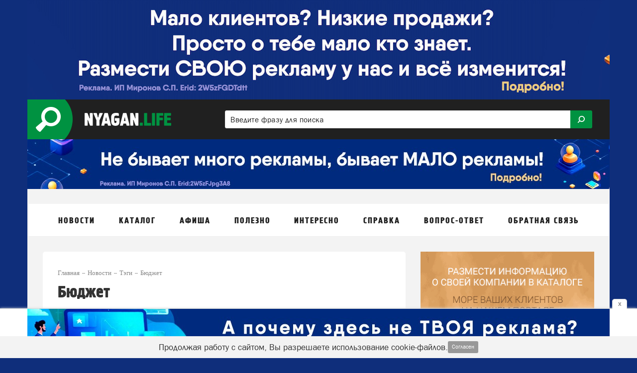

--- FILE ---
content_type: image/svg+xml
request_url: https://nyagan.life/images/svg/logo.svg?2
body_size: 4416
content:
<?xml version="1.0" encoding="utf-8"?>
<!-- Generator: Adobe Illustrator 21.0.2, SVG Export Plug-In . SVG Version: 6.00 Build 0)  -->
<svg version="1.1" id="Layer_1" xmlns="http://www.w3.org/2000/svg" xmlns:xlink="http://www.w3.org/1999/xlink" x="0px" y="0px"
	 viewBox="0 0 610.4 162.1" style="enable-background:new 0 0 610.4 162.1;" xml:space="preserve">
<style type="text/css">
	.st0{fill:#202020;}
	.st1{fill:#0D9347;}
	.st2{fill:#FFFFFF;}
</style>
<rect x="0.3" y="0" class="st0" width="610.2" height="162.1"/>
<path class="st1" d="M0.3,162.1h153.1c20.4-21.3,32.9-50.2,32.9-82c0-30.8-11.7-58.9-31-80H0.3V162.1z"/>
<path class="st2" d="M96.2,32.8C74.5,32.8,57,49.9,57,71c0,7.1,2,13.7,5.4,19.4c-5.2,4.2-26.7,21.7-27,22.7c-0.4,1.1-0.4,0.5,0,2.5
	c0.4,2.1,3.3,5.5,5.9,8.3c2.6,2.8,7.7,6.5,9.2,7s1.7,0.3,2.6,0c0.8-0.2,20.1-22.6,23.6-26.7c5.8,3.2,12.4,5.1,19.5,5.1
	c21.7,0,39.3-17.1,39.3-38.2C135.5,49.9,117.9,32.8,96.2,32.8z M96.1,96.4C82.3,96.4,71,85.2,71,71.3s11.2-25.1,25.1-25.1
	s25.1,11.2,25.1,25.1S110,96.4,96.1,96.4z"/>
<g>
	<path class="st2" d="M262.6,104.6h-7.8c-1,0-1.6-0.8-2-1.8l-7.9-19.5c-0.1-0.3-0.7-0.3-0.7,0v19.5c0,0.9-0.7,1.8-1.6,1.8h-8
		c-1,0-1.9-0.7-1.9-1.7V59.3c0-1,0.9-1.8,1.9-1.8h7.9c1,0,1.4,1,1.8,2l7.4,18.1c0.1,0.3,0.7,0.3,0.7,0V59.3c0-1,0.9-1.8,1.9-1.8h7.7
		c0.9,0,1.8,0.8,1.8,1.8v43.6C263.9,103.7,263.4,104.6,262.6,104.6z"/>
	<path class="st2" d="M290.1,83.1c-0.5,1.1-0.7,1.9-0.7,3.1v16.6c0,1-0.9,1.8-1.8,1.8h-8.1c-0.9,0-1.8-0.8-1.8-1.8V86.2
		c0-1.2-0.1-2-0.6-3.1L267,60.7c-1.5-3.3,0.4-3.2,1.3-3.2h9.1c1.9,0,1.9,1.2,2,1.8l3.9,14.5c0.1,0.3,0.7,0.3,0.8,0l4.5-14.5
		c0.3-0.9,0.4-1.9,1.9-1.9h9.2c3.7,0,1.6,2.8,1.4,3.2L290.1,83.1z"/>
	<path class="st2" d="M324.2,104.6c-1.8,0-2.5-1-2.9-2.4l-1.2-4.7c-0.1-0.4-0.5-0.7-0.9-0.7h-9.1c-0.3,0-0.7,0.3-0.7,0.7l-1,4.8
		c-0.1,0.7-0.7,2.2-2.8,2.2h-7.1c-2.4,0-1.6-2-1.4-2.9l10.6-41.7c0.5-2.2,1.4-2.4,2.6-2.4h9.4c1.3,0,1.7,0.3,2.3,2.4l10.9,41.8
		c0.5,1.1,0.3,2.9-1.5,2.9H324.2z M315.4,74.3c-0.3-0.8-0.9-0.6-1,0l-2.6,12.3c-0.1,0.3,0.2,0.4,0.5,0.4h5.2c0.2,0,0.4-0.2,0.3-0.4
		L315.4,74.3z"/>
	<path class="st2" d="M350.9,105.1c-8.3,0-16.8-2.3-16.8-17.5V73.9c0-12.6,7.4-17,18.7-17c1.8,0,9.3-0.3,10.4,2.6
		c0.3,0.4,0.3,0.8,0.3,1.2v4.9c0,2-0.4,2.5-2,2.5c-1,0-2.1-0.5-3-0.7c-1.4-0.3-3.1-0.5-5.4-0.5c-7.3,0-7.3,4.9-7.3,9.2v9.2
		c0,2.1,0,4.5,0.6,6.6c0.6,1.9,1.5,3,3.9,3c3.3,0,4.1-2.4,4.1-4.9v-2.9c0-0.1,0-0.5-0.5-0.5h-4.4c-0.8,0-1.6-0.8-1.6-1.6v-7
		c0-0.8,0.7-1.5,1.4-1.5h15.1c0.8,0,1.4,0.7,1.4,1.5v13.4C365.7,100.7,360,105.1,350.9,105.1z"/>
	<path class="st2" d="M395.3,104.6c-1.8,0-2.5-1-2.9-2.4l-1.2-4.7c-0.1-0.4-0.5-0.7-0.9-0.7h-9.1c-0.3,0-0.7,0.3-0.7,0.7l-1,4.8
		c-0.1,0.7-0.7,2.2-2.8,2.2h-7.1c-2.4,0-1.6-2-1.4-2.9l10.6-41.7c0.5-2.2,1.4-2.4,2.6-2.4h9.4c1.3,0,1.7,0.3,2.3,2.4l10.9,41.8
		c0.5,1.1,0.3,2.9-1.5,2.9H395.3z M386.4,74.3c-0.3-0.8-0.9-0.6-1,0l-2.6,12.3c-0.1,0.3,0.2,0.4,0.5,0.4h5.2c0.2,0,0.4-0.2,0.3-0.4
		L386.4,74.3z"/>
	<path class="st2" d="M436.9,104.6h-7.8c-1,0-1.6-0.8-2-1.8l-7.9-19.5c-0.1-0.3-0.7-0.3-0.7,0v19.5c0,0.9-0.7,1.8-1.6,1.8h-8
		c-1,0-1.9-0.7-1.9-1.7V59.3c0-1,0.9-1.8,1.9-1.8h7.9c1,0,1.4,1,1.8,2l7.4,18.1c0.1,0.3,0.7,0.3,0.7,0V59.3c0-1,0.9-1.8,1.9-1.8h7.7
		c0.9,0,1.8,0.8,1.8,1.8v43.6C438.3,103.7,437.7,104.6,436.9,104.6z"/>
	<path class="st1" d="M453.5,104.6h-8.6c-0.8,0-1.4-0.4-1.4-1.1v-8.8c0-0.7,0.7-1.1,1.4-1.1h8.6c0.7,0,1.4,0.5,1.4,1.1v8.8
		C454.9,104.1,454.2,104.6,453.5,104.6z"/>
	<path class="st1" d="M485,104.6h-23c-1,0-1.9-0.7-1.9-1.8V59.3c0-1,0.9-1.8,1.9-1.8h7.9c0.9,0,1.8,0.8,1.8,1.8v34.3
		c0,0.5,0.4,1,0.9,1H485c0.9,0,1.8,0.7,1.8,1.7v6.6C486.8,103.8,485.9,104.6,485,104.6z"/>
	<path class="st1" d="M500,104.6h-8c-1,0-1.9-0.7-1.9-1.8V59.3c0-1,0.9-1.8,1.9-1.8h7.9c0.9,0,1.8,0.8,1.8,1.8v43.6
		C501.8,103.8,500.9,104.6,500,104.6z"/>
	<path class="st1" d="M531.7,67.5h-11.9c-0.5,0-1,0.4-1,0.9v5.2c0,0.5,0.5,1,1,1h10.1c1,0,2,0.5,2,1.5V83c0,1-1,1.5-2,1.5h-10.2
		c-0.5,0-0.9,0.5-0.9,0.9v17.4c0,1-0.9,1.8-1.8,1.8h-7.9c-1,0-1.9-0.7-1.9-1.8V59.3c0-1,0.9-1.8,1.9-1.8h22.7c0.9,0,1.8,0.8,1.8,1.8
		v6.8C533.6,66.9,532.6,67.5,531.7,67.5z"/>
	<path class="st1" d="M562.1,104.6h-23.6c-1,0-1.9-0.7-1.9-1.8V59.3c0-1,0.9-1.8,1.9-1.8h22.7c0.9,0,1.8,0.8,1.8,1.8v6.6
		c0,1-0.9,1.7-1.8,1.7h-11.9c-0.5,0-1,0.4-1,0.9v5.2c0,0.5,0.5,1,1,1H560c1,0,1.8,0.7,1.8,1.7v6.5c0,1-0.8,1.7-1.8,1.7h-10.9
		c-0.5,0-0.9,0.5-0.9,0.9v8.1c0,0.5,0.5,1,1,1h13.1c0.9,0,1.5,0.7,1.5,1.5v6.7C563.8,103.8,563,104.6,562.1,104.6z"/>
</g>
</svg>


--- FILE ---
content_type: text/plain
request_url: https://www.google-analytics.com/j/collect?v=1&_v=j102&a=122481225&t=pageview&_s=1&dl=https%3A%2F%2Fnyagan.life%2Fnews%2Ftags%2Fbyudzhet-kalugi&ul=en-us%40posix&dt=%D0%91%D1%8E%D0%B4%D0%B6%D0%B5%D1%82%20%D0%B2%20%D0%9D%D1%8F%D0%B3%D0%B0%D0%BD%D0%B8%20-%20%D0%BD%D0%BE%D0%B2%D0%BE%D1%81%D1%82%D0%B8%20%D0%BD%D0%B0%20%D0%BF%D0%BE%D1%80%D1%82%D0%B0%D0%BB%D0%B5%20NYAGAN.LIFE&sr=1280x720&vp=1280x720&_u=IEBAAEABAAAAACAAI~&jid=1077867798&gjid=458329784&cid=1733534425.1769521675&tid=UA-104240226-1&_gid=1148414720.1769521675&_r=1&_slc=1&z=1994034885
body_size: -449
content:
2,cG-FGH60DBR07

--- FILE ---
content_type: application/javascript; charset=utf-8
request_url: https://data.giraff.io/track/nyaganlife.js?r=&u=https%3A%2F%2Fnyagan.life%2Fnews%2Ftags%2Fbyudzhet-kalugi&rand=0.4545964818778412&v=202601201130&vis=1&callback=cbGeo480991395&sp=b
body_size: 82
content:
cbGeo480991395({ip: "3.142.73.201", region: "US"});